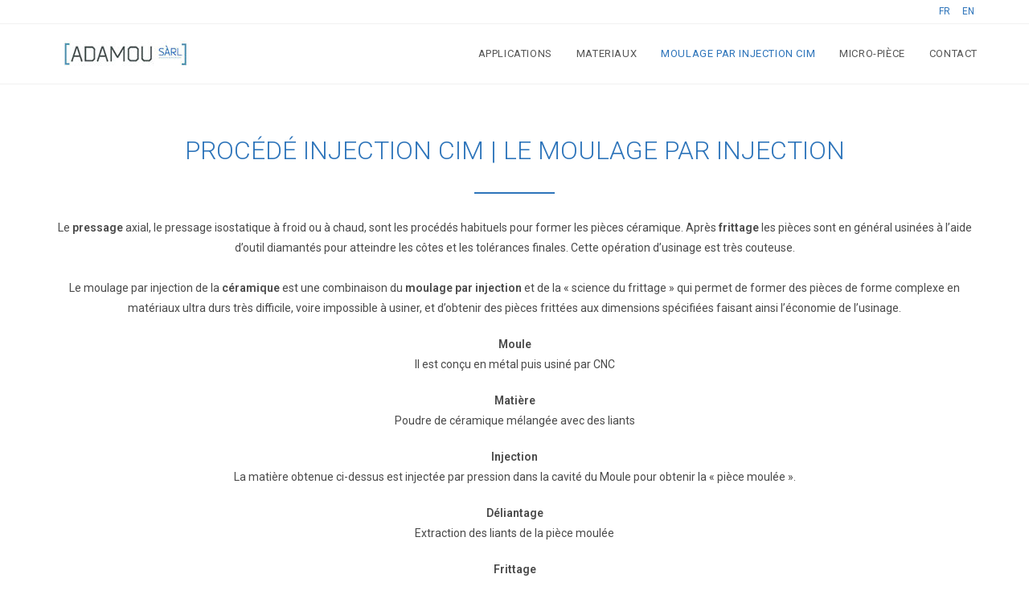

--- FILE ---
content_type: text/html; charset=utf-8
request_url: https://www.google.com/recaptcha/api2/anchor?ar=1&k=6LfjsOgjAAAAACSsM1gd1yQzjAs-940ASyDKDMKI&co=aHR0cHM6Ly9hZGFtb3UuY2g6NDQz&hl=fr&v=PoyoqOPhxBO7pBk68S4YbpHZ&theme=light&size=normal&anchor-ms=20000&execute-ms=30000&cb=u0aos3w4a3j8
body_size: 49577
content:
<!DOCTYPE HTML><html dir="ltr" lang="fr"><head><meta http-equiv="Content-Type" content="text/html; charset=UTF-8">
<meta http-equiv="X-UA-Compatible" content="IE=edge">
<title>reCAPTCHA</title>
<style type="text/css">
/* cyrillic-ext */
@font-face {
  font-family: 'Roboto';
  font-style: normal;
  font-weight: 400;
  font-stretch: 100%;
  src: url(//fonts.gstatic.com/s/roboto/v48/KFO7CnqEu92Fr1ME7kSn66aGLdTylUAMa3GUBHMdazTgWw.woff2) format('woff2');
  unicode-range: U+0460-052F, U+1C80-1C8A, U+20B4, U+2DE0-2DFF, U+A640-A69F, U+FE2E-FE2F;
}
/* cyrillic */
@font-face {
  font-family: 'Roboto';
  font-style: normal;
  font-weight: 400;
  font-stretch: 100%;
  src: url(//fonts.gstatic.com/s/roboto/v48/KFO7CnqEu92Fr1ME7kSn66aGLdTylUAMa3iUBHMdazTgWw.woff2) format('woff2');
  unicode-range: U+0301, U+0400-045F, U+0490-0491, U+04B0-04B1, U+2116;
}
/* greek-ext */
@font-face {
  font-family: 'Roboto';
  font-style: normal;
  font-weight: 400;
  font-stretch: 100%;
  src: url(//fonts.gstatic.com/s/roboto/v48/KFO7CnqEu92Fr1ME7kSn66aGLdTylUAMa3CUBHMdazTgWw.woff2) format('woff2');
  unicode-range: U+1F00-1FFF;
}
/* greek */
@font-face {
  font-family: 'Roboto';
  font-style: normal;
  font-weight: 400;
  font-stretch: 100%;
  src: url(//fonts.gstatic.com/s/roboto/v48/KFO7CnqEu92Fr1ME7kSn66aGLdTylUAMa3-UBHMdazTgWw.woff2) format('woff2');
  unicode-range: U+0370-0377, U+037A-037F, U+0384-038A, U+038C, U+038E-03A1, U+03A3-03FF;
}
/* math */
@font-face {
  font-family: 'Roboto';
  font-style: normal;
  font-weight: 400;
  font-stretch: 100%;
  src: url(//fonts.gstatic.com/s/roboto/v48/KFO7CnqEu92Fr1ME7kSn66aGLdTylUAMawCUBHMdazTgWw.woff2) format('woff2');
  unicode-range: U+0302-0303, U+0305, U+0307-0308, U+0310, U+0312, U+0315, U+031A, U+0326-0327, U+032C, U+032F-0330, U+0332-0333, U+0338, U+033A, U+0346, U+034D, U+0391-03A1, U+03A3-03A9, U+03B1-03C9, U+03D1, U+03D5-03D6, U+03F0-03F1, U+03F4-03F5, U+2016-2017, U+2034-2038, U+203C, U+2040, U+2043, U+2047, U+2050, U+2057, U+205F, U+2070-2071, U+2074-208E, U+2090-209C, U+20D0-20DC, U+20E1, U+20E5-20EF, U+2100-2112, U+2114-2115, U+2117-2121, U+2123-214F, U+2190, U+2192, U+2194-21AE, U+21B0-21E5, U+21F1-21F2, U+21F4-2211, U+2213-2214, U+2216-22FF, U+2308-230B, U+2310, U+2319, U+231C-2321, U+2336-237A, U+237C, U+2395, U+239B-23B7, U+23D0, U+23DC-23E1, U+2474-2475, U+25AF, U+25B3, U+25B7, U+25BD, U+25C1, U+25CA, U+25CC, U+25FB, U+266D-266F, U+27C0-27FF, U+2900-2AFF, U+2B0E-2B11, U+2B30-2B4C, U+2BFE, U+3030, U+FF5B, U+FF5D, U+1D400-1D7FF, U+1EE00-1EEFF;
}
/* symbols */
@font-face {
  font-family: 'Roboto';
  font-style: normal;
  font-weight: 400;
  font-stretch: 100%;
  src: url(//fonts.gstatic.com/s/roboto/v48/KFO7CnqEu92Fr1ME7kSn66aGLdTylUAMaxKUBHMdazTgWw.woff2) format('woff2');
  unicode-range: U+0001-000C, U+000E-001F, U+007F-009F, U+20DD-20E0, U+20E2-20E4, U+2150-218F, U+2190, U+2192, U+2194-2199, U+21AF, U+21E6-21F0, U+21F3, U+2218-2219, U+2299, U+22C4-22C6, U+2300-243F, U+2440-244A, U+2460-24FF, U+25A0-27BF, U+2800-28FF, U+2921-2922, U+2981, U+29BF, U+29EB, U+2B00-2BFF, U+4DC0-4DFF, U+FFF9-FFFB, U+10140-1018E, U+10190-1019C, U+101A0, U+101D0-101FD, U+102E0-102FB, U+10E60-10E7E, U+1D2C0-1D2D3, U+1D2E0-1D37F, U+1F000-1F0FF, U+1F100-1F1AD, U+1F1E6-1F1FF, U+1F30D-1F30F, U+1F315, U+1F31C, U+1F31E, U+1F320-1F32C, U+1F336, U+1F378, U+1F37D, U+1F382, U+1F393-1F39F, U+1F3A7-1F3A8, U+1F3AC-1F3AF, U+1F3C2, U+1F3C4-1F3C6, U+1F3CA-1F3CE, U+1F3D4-1F3E0, U+1F3ED, U+1F3F1-1F3F3, U+1F3F5-1F3F7, U+1F408, U+1F415, U+1F41F, U+1F426, U+1F43F, U+1F441-1F442, U+1F444, U+1F446-1F449, U+1F44C-1F44E, U+1F453, U+1F46A, U+1F47D, U+1F4A3, U+1F4B0, U+1F4B3, U+1F4B9, U+1F4BB, U+1F4BF, U+1F4C8-1F4CB, U+1F4D6, U+1F4DA, U+1F4DF, U+1F4E3-1F4E6, U+1F4EA-1F4ED, U+1F4F7, U+1F4F9-1F4FB, U+1F4FD-1F4FE, U+1F503, U+1F507-1F50B, U+1F50D, U+1F512-1F513, U+1F53E-1F54A, U+1F54F-1F5FA, U+1F610, U+1F650-1F67F, U+1F687, U+1F68D, U+1F691, U+1F694, U+1F698, U+1F6AD, U+1F6B2, U+1F6B9-1F6BA, U+1F6BC, U+1F6C6-1F6CF, U+1F6D3-1F6D7, U+1F6E0-1F6EA, U+1F6F0-1F6F3, U+1F6F7-1F6FC, U+1F700-1F7FF, U+1F800-1F80B, U+1F810-1F847, U+1F850-1F859, U+1F860-1F887, U+1F890-1F8AD, U+1F8B0-1F8BB, U+1F8C0-1F8C1, U+1F900-1F90B, U+1F93B, U+1F946, U+1F984, U+1F996, U+1F9E9, U+1FA00-1FA6F, U+1FA70-1FA7C, U+1FA80-1FA89, U+1FA8F-1FAC6, U+1FACE-1FADC, U+1FADF-1FAE9, U+1FAF0-1FAF8, U+1FB00-1FBFF;
}
/* vietnamese */
@font-face {
  font-family: 'Roboto';
  font-style: normal;
  font-weight: 400;
  font-stretch: 100%;
  src: url(//fonts.gstatic.com/s/roboto/v48/KFO7CnqEu92Fr1ME7kSn66aGLdTylUAMa3OUBHMdazTgWw.woff2) format('woff2');
  unicode-range: U+0102-0103, U+0110-0111, U+0128-0129, U+0168-0169, U+01A0-01A1, U+01AF-01B0, U+0300-0301, U+0303-0304, U+0308-0309, U+0323, U+0329, U+1EA0-1EF9, U+20AB;
}
/* latin-ext */
@font-face {
  font-family: 'Roboto';
  font-style: normal;
  font-weight: 400;
  font-stretch: 100%;
  src: url(//fonts.gstatic.com/s/roboto/v48/KFO7CnqEu92Fr1ME7kSn66aGLdTylUAMa3KUBHMdazTgWw.woff2) format('woff2');
  unicode-range: U+0100-02BA, U+02BD-02C5, U+02C7-02CC, U+02CE-02D7, U+02DD-02FF, U+0304, U+0308, U+0329, U+1D00-1DBF, U+1E00-1E9F, U+1EF2-1EFF, U+2020, U+20A0-20AB, U+20AD-20C0, U+2113, U+2C60-2C7F, U+A720-A7FF;
}
/* latin */
@font-face {
  font-family: 'Roboto';
  font-style: normal;
  font-weight: 400;
  font-stretch: 100%;
  src: url(//fonts.gstatic.com/s/roboto/v48/KFO7CnqEu92Fr1ME7kSn66aGLdTylUAMa3yUBHMdazQ.woff2) format('woff2');
  unicode-range: U+0000-00FF, U+0131, U+0152-0153, U+02BB-02BC, U+02C6, U+02DA, U+02DC, U+0304, U+0308, U+0329, U+2000-206F, U+20AC, U+2122, U+2191, U+2193, U+2212, U+2215, U+FEFF, U+FFFD;
}
/* cyrillic-ext */
@font-face {
  font-family: 'Roboto';
  font-style: normal;
  font-weight: 500;
  font-stretch: 100%;
  src: url(//fonts.gstatic.com/s/roboto/v48/KFO7CnqEu92Fr1ME7kSn66aGLdTylUAMa3GUBHMdazTgWw.woff2) format('woff2');
  unicode-range: U+0460-052F, U+1C80-1C8A, U+20B4, U+2DE0-2DFF, U+A640-A69F, U+FE2E-FE2F;
}
/* cyrillic */
@font-face {
  font-family: 'Roboto';
  font-style: normal;
  font-weight: 500;
  font-stretch: 100%;
  src: url(//fonts.gstatic.com/s/roboto/v48/KFO7CnqEu92Fr1ME7kSn66aGLdTylUAMa3iUBHMdazTgWw.woff2) format('woff2');
  unicode-range: U+0301, U+0400-045F, U+0490-0491, U+04B0-04B1, U+2116;
}
/* greek-ext */
@font-face {
  font-family: 'Roboto';
  font-style: normal;
  font-weight: 500;
  font-stretch: 100%;
  src: url(//fonts.gstatic.com/s/roboto/v48/KFO7CnqEu92Fr1ME7kSn66aGLdTylUAMa3CUBHMdazTgWw.woff2) format('woff2');
  unicode-range: U+1F00-1FFF;
}
/* greek */
@font-face {
  font-family: 'Roboto';
  font-style: normal;
  font-weight: 500;
  font-stretch: 100%;
  src: url(//fonts.gstatic.com/s/roboto/v48/KFO7CnqEu92Fr1ME7kSn66aGLdTylUAMa3-UBHMdazTgWw.woff2) format('woff2');
  unicode-range: U+0370-0377, U+037A-037F, U+0384-038A, U+038C, U+038E-03A1, U+03A3-03FF;
}
/* math */
@font-face {
  font-family: 'Roboto';
  font-style: normal;
  font-weight: 500;
  font-stretch: 100%;
  src: url(//fonts.gstatic.com/s/roboto/v48/KFO7CnqEu92Fr1ME7kSn66aGLdTylUAMawCUBHMdazTgWw.woff2) format('woff2');
  unicode-range: U+0302-0303, U+0305, U+0307-0308, U+0310, U+0312, U+0315, U+031A, U+0326-0327, U+032C, U+032F-0330, U+0332-0333, U+0338, U+033A, U+0346, U+034D, U+0391-03A1, U+03A3-03A9, U+03B1-03C9, U+03D1, U+03D5-03D6, U+03F0-03F1, U+03F4-03F5, U+2016-2017, U+2034-2038, U+203C, U+2040, U+2043, U+2047, U+2050, U+2057, U+205F, U+2070-2071, U+2074-208E, U+2090-209C, U+20D0-20DC, U+20E1, U+20E5-20EF, U+2100-2112, U+2114-2115, U+2117-2121, U+2123-214F, U+2190, U+2192, U+2194-21AE, U+21B0-21E5, U+21F1-21F2, U+21F4-2211, U+2213-2214, U+2216-22FF, U+2308-230B, U+2310, U+2319, U+231C-2321, U+2336-237A, U+237C, U+2395, U+239B-23B7, U+23D0, U+23DC-23E1, U+2474-2475, U+25AF, U+25B3, U+25B7, U+25BD, U+25C1, U+25CA, U+25CC, U+25FB, U+266D-266F, U+27C0-27FF, U+2900-2AFF, U+2B0E-2B11, U+2B30-2B4C, U+2BFE, U+3030, U+FF5B, U+FF5D, U+1D400-1D7FF, U+1EE00-1EEFF;
}
/* symbols */
@font-face {
  font-family: 'Roboto';
  font-style: normal;
  font-weight: 500;
  font-stretch: 100%;
  src: url(//fonts.gstatic.com/s/roboto/v48/KFO7CnqEu92Fr1ME7kSn66aGLdTylUAMaxKUBHMdazTgWw.woff2) format('woff2');
  unicode-range: U+0001-000C, U+000E-001F, U+007F-009F, U+20DD-20E0, U+20E2-20E4, U+2150-218F, U+2190, U+2192, U+2194-2199, U+21AF, U+21E6-21F0, U+21F3, U+2218-2219, U+2299, U+22C4-22C6, U+2300-243F, U+2440-244A, U+2460-24FF, U+25A0-27BF, U+2800-28FF, U+2921-2922, U+2981, U+29BF, U+29EB, U+2B00-2BFF, U+4DC0-4DFF, U+FFF9-FFFB, U+10140-1018E, U+10190-1019C, U+101A0, U+101D0-101FD, U+102E0-102FB, U+10E60-10E7E, U+1D2C0-1D2D3, U+1D2E0-1D37F, U+1F000-1F0FF, U+1F100-1F1AD, U+1F1E6-1F1FF, U+1F30D-1F30F, U+1F315, U+1F31C, U+1F31E, U+1F320-1F32C, U+1F336, U+1F378, U+1F37D, U+1F382, U+1F393-1F39F, U+1F3A7-1F3A8, U+1F3AC-1F3AF, U+1F3C2, U+1F3C4-1F3C6, U+1F3CA-1F3CE, U+1F3D4-1F3E0, U+1F3ED, U+1F3F1-1F3F3, U+1F3F5-1F3F7, U+1F408, U+1F415, U+1F41F, U+1F426, U+1F43F, U+1F441-1F442, U+1F444, U+1F446-1F449, U+1F44C-1F44E, U+1F453, U+1F46A, U+1F47D, U+1F4A3, U+1F4B0, U+1F4B3, U+1F4B9, U+1F4BB, U+1F4BF, U+1F4C8-1F4CB, U+1F4D6, U+1F4DA, U+1F4DF, U+1F4E3-1F4E6, U+1F4EA-1F4ED, U+1F4F7, U+1F4F9-1F4FB, U+1F4FD-1F4FE, U+1F503, U+1F507-1F50B, U+1F50D, U+1F512-1F513, U+1F53E-1F54A, U+1F54F-1F5FA, U+1F610, U+1F650-1F67F, U+1F687, U+1F68D, U+1F691, U+1F694, U+1F698, U+1F6AD, U+1F6B2, U+1F6B9-1F6BA, U+1F6BC, U+1F6C6-1F6CF, U+1F6D3-1F6D7, U+1F6E0-1F6EA, U+1F6F0-1F6F3, U+1F6F7-1F6FC, U+1F700-1F7FF, U+1F800-1F80B, U+1F810-1F847, U+1F850-1F859, U+1F860-1F887, U+1F890-1F8AD, U+1F8B0-1F8BB, U+1F8C0-1F8C1, U+1F900-1F90B, U+1F93B, U+1F946, U+1F984, U+1F996, U+1F9E9, U+1FA00-1FA6F, U+1FA70-1FA7C, U+1FA80-1FA89, U+1FA8F-1FAC6, U+1FACE-1FADC, U+1FADF-1FAE9, U+1FAF0-1FAF8, U+1FB00-1FBFF;
}
/* vietnamese */
@font-face {
  font-family: 'Roboto';
  font-style: normal;
  font-weight: 500;
  font-stretch: 100%;
  src: url(//fonts.gstatic.com/s/roboto/v48/KFO7CnqEu92Fr1ME7kSn66aGLdTylUAMa3OUBHMdazTgWw.woff2) format('woff2');
  unicode-range: U+0102-0103, U+0110-0111, U+0128-0129, U+0168-0169, U+01A0-01A1, U+01AF-01B0, U+0300-0301, U+0303-0304, U+0308-0309, U+0323, U+0329, U+1EA0-1EF9, U+20AB;
}
/* latin-ext */
@font-face {
  font-family: 'Roboto';
  font-style: normal;
  font-weight: 500;
  font-stretch: 100%;
  src: url(//fonts.gstatic.com/s/roboto/v48/KFO7CnqEu92Fr1ME7kSn66aGLdTylUAMa3KUBHMdazTgWw.woff2) format('woff2');
  unicode-range: U+0100-02BA, U+02BD-02C5, U+02C7-02CC, U+02CE-02D7, U+02DD-02FF, U+0304, U+0308, U+0329, U+1D00-1DBF, U+1E00-1E9F, U+1EF2-1EFF, U+2020, U+20A0-20AB, U+20AD-20C0, U+2113, U+2C60-2C7F, U+A720-A7FF;
}
/* latin */
@font-face {
  font-family: 'Roboto';
  font-style: normal;
  font-weight: 500;
  font-stretch: 100%;
  src: url(//fonts.gstatic.com/s/roboto/v48/KFO7CnqEu92Fr1ME7kSn66aGLdTylUAMa3yUBHMdazQ.woff2) format('woff2');
  unicode-range: U+0000-00FF, U+0131, U+0152-0153, U+02BB-02BC, U+02C6, U+02DA, U+02DC, U+0304, U+0308, U+0329, U+2000-206F, U+20AC, U+2122, U+2191, U+2193, U+2212, U+2215, U+FEFF, U+FFFD;
}
/* cyrillic-ext */
@font-face {
  font-family: 'Roboto';
  font-style: normal;
  font-weight: 900;
  font-stretch: 100%;
  src: url(//fonts.gstatic.com/s/roboto/v48/KFO7CnqEu92Fr1ME7kSn66aGLdTylUAMa3GUBHMdazTgWw.woff2) format('woff2');
  unicode-range: U+0460-052F, U+1C80-1C8A, U+20B4, U+2DE0-2DFF, U+A640-A69F, U+FE2E-FE2F;
}
/* cyrillic */
@font-face {
  font-family: 'Roboto';
  font-style: normal;
  font-weight: 900;
  font-stretch: 100%;
  src: url(//fonts.gstatic.com/s/roboto/v48/KFO7CnqEu92Fr1ME7kSn66aGLdTylUAMa3iUBHMdazTgWw.woff2) format('woff2');
  unicode-range: U+0301, U+0400-045F, U+0490-0491, U+04B0-04B1, U+2116;
}
/* greek-ext */
@font-face {
  font-family: 'Roboto';
  font-style: normal;
  font-weight: 900;
  font-stretch: 100%;
  src: url(//fonts.gstatic.com/s/roboto/v48/KFO7CnqEu92Fr1ME7kSn66aGLdTylUAMa3CUBHMdazTgWw.woff2) format('woff2');
  unicode-range: U+1F00-1FFF;
}
/* greek */
@font-face {
  font-family: 'Roboto';
  font-style: normal;
  font-weight: 900;
  font-stretch: 100%;
  src: url(//fonts.gstatic.com/s/roboto/v48/KFO7CnqEu92Fr1ME7kSn66aGLdTylUAMa3-UBHMdazTgWw.woff2) format('woff2');
  unicode-range: U+0370-0377, U+037A-037F, U+0384-038A, U+038C, U+038E-03A1, U+03A3-03FF;
}
/* math */
@font-face {
  font-family: 'Roboto';
  font-style: normal;
  font-weight: 900;
  font-stretch: 100%;
  src: url(//fonts.gstatic.com/s/roboto/v48/KFO7CnqEu92Fr1ME7kSn66aGLdTylUAMawCUBHMdazTgWw.woff2) format('woff2');
  unicode-range: U+0302-0303, U+0305, U+0307-0308, U+0310, U+0312, U+0315, U+031A, U+0326-0327, U+032C, U+032F-0330, U+0332-0333, U+0338, U+033A, U+0346, U+034D, U+0391-03A1, U+03A3-03A9, U+03B1-03C9, U+03D1, U+03D5-03D6, U+03F0-03F1, U+03F4-03F5, U+2016-2017, U+2034-2038, U+203C, U+2040, U+2043, U+2047, U+2050, U+2057, U+205F, U+2070-2071, U+2074-208E, U+2090-209C, U+20D0-20DC, U+20E1, U+20E5-20EF, U+2100-2112, U+2114-2115, U+2117-2121, U+2123-214F, U+2190, U+2192, U+2194-21AE, U+21B0-21E5, U+21F1-21F2, U+21F4-2211, U+2213-2214, U+2216-22FF, U+2308-230B, U+2310, U+2319, U+231C-2321, U+2336-237A, U+237C, U+2395, U+239B-23B7, U+23D0, U+23DC-23E1, U+2474-2475, U+25AF, U+25B3, U+25B7, U+25BD, U+25C1, U+25CA, U+25CC, U+25FB, U+266D-266F, U+27C0-27FF, U+2900-2AFF, U+2B0E-2B11, U+2B30-2B4C, U+2BFE, U+3030, U+FF5B, U+FF5D, U+1D400-1D7FF, U+1EE00-1EEFF;
}
/* symbols */
@font-face {
  font-family: 'Roboto';
  font-style: normal;
  font-weight: 900;
  font-stretch: 100%;
  src: url(//fonts.gstatic.com/s/roboto/v48/KFO7CnqEu92Fr1ME7kSn66aGLdTylUAMaxKUBHMdazTgWw.woff2) format('woff2');
  unicode-range: U+0001-000C, U+000E-001F, U+007F-009F, U+20DD-20E0, U+20E2-20E4, U+2150-218F, U+2190, U+2192, U+2194-2199, U+21AF, U+21E6-21F0, U+21F3, U+2218-2219, U+2299, U+22C4-22C6, U+2300-243F, U+2440-244A, U+2460-24FF, U+25A0-27BF, U+2800-28FF, U+2921-2922, U+2981, U+29BF, U+29EB, U+2B00-2BFF, U+4DC0-4DFF, U+FFF9-FFFB, U+10140-1018E, U+10190-1019C, U+101A0, U+101D0-101FD, U+102E0-102FB, U+10E60-10E7E, U+1D2C0-1D2D3, U+1D2E0-1D37F, U+1F000-1F0FF, U+1F100-1F1AD, U+1F1E6-1F1FF, U+1F30D-1F30F, U+1F315, U+1F31C, U+1F31E, U+1F320-1F32C, U+1F336, U+1F378, U+1F37D, U+1F382, U+1F393-1F39F, U+1F3A7-1F3A8, U+1F3AC-1F3AF, U+1F3C2, U+1F3C4-1F3C6, U+1F3CA-1F3CE, U+1F3D4-1F3E0, U+1F3ED, U+1F3F1-1F3F3, U+1F3F5-1F3F7, U+1F408, U+1F415, U+1F41F, U+1F426, U+1F43F, U+1F441-1F442, U+1F444, U+1F446-1F449, U+1F44C-1F44E, U+1F453, U+1F46A, U+1F47D, U+1F4A3, U+1F4B0, U+1F4B3, U+1F4B9, U+1F4BB, U+1F4BF, U+1F4C8-1F4CB, U+1F4D6, U+1F4DA, U+1F4DF, U+1F4E3-1F4E6, U+1F4EA-1F4ED, U+1F4F7, U+1F4F9-1F4FB, U+1F4FD-1F4FE, U+1F503, U+1F507-1F50B, U+1F50D, U+1F512-1F513, U+1F53E-1F54A, U+1F54F-1F5FA, U+1F610, U+1F650-1F67F, U+1F687, U+1F68D, U+1F691, U+1F694, U+1F698, U+1F6AD, U+1F6B2, U+1F6B9-1F6BA, U+1F6BC, U+1F6C6-1F6CF, U+1F6D3-1F6D7, U+1F6E0-1F6EA, U+1F6F0-1F6F3, U+1F6F7-1F6FC, U+1F700-1F7FF, U+1F800-1F80B, U+1F810-1F847, U+1F850-1F859, U+1F860-1F887, U+1F890-1F8AD, U+1F8B0-1F8BB, U+1F8C0-1F8C1, U+1F900-1F90B, U+1F93B, U+1F946, U+1F984, U+1F996, U+1F9E9, U+1FA00-1FA6F, U+1FA70-1FA7C, U+1FA80-1FA89, U+1FA8F-1FAC6, U+1FACE-1FADC, U+1FADF-1FAE9, U+1FAF0-1FAF8, U+1FB00-1FBFF;
}
/* vietnamese */
@font-face {
  font-family: 'Roboto';
  font-style: normal;
  font-weight: 900;
  font-stretch: 100%;
  src: url(//fonts.gstatic.com/s/roboto/v48/KFO7CnqEu92Fr1ME7kSn66aGLdTylUAMa3OUBHMdazTgWw.woff2) format('woff2');
  unicode-range: U+0102-0103, U+0110-0111, U+0128-0129, U+0168-0169, U+01A0-01A1, U+01AF-01B0, U+0300-0301, U+0303-0304, U+0308-0309, U+0323, U+0329, U+1EA0-1EF9, U+20AB;
}
/* latin-ext */
@font-face {
  font-family: 'Roboto';
  font-style: normal;
  font-weight: 900;
  font-stretch: 100%;
  src: url(//fonts.gstatic.com/s/roboto/v48/KFO7CnqEu92Fr1ME7kSn66aGLdTylUAMa3KUBHMdazTgWw.woff2) format('woff2');
  unicode-range: U+0100-02BA, U+02BD-02C5, U+02C7-02CC, U+02CE-02D7, U+02DD-02FF, U+0304, U+0308, U+0329, U+1D00-1DBF, U+1E00-1E9F, U+1EF2-1EFF, U+2020, U+20A0-20AB, U+20AD-20C0, U+2113, U+2C60-2C7F, U+A720-A7FF;
}
/* latin */
@font-face {
  font-family: 'Roboto';
  font-style: normal;
  font-weight: 900;
  font-stretch: 100%;
  src: url(//fonts.gstatic.com/s/roboto/v48/KFO7CnqEu92Fr1ME7kSn66aGLdTylUAMa3yUBHMdazQ.woff2) format('woff2');
  unicode-range: U+0000-00FF, U+0131, U+0152-0153, U+02BB-02BC, U+02C6, U+02DA, U+02DC, U+0304, U+0308, U+0329, U+2000-206F, U+20AC, U+2122, U+2191, U+2193, U+2212, U+2215, U+FEFF, U+FFFD;
}

</style>
<link rel="stylesheet" type="text/css" href="https://www.gstatic.com/recaptcha/releases/PoyoqOPhxBO7pBk68S4YbpHZ/styles__ltr.css">
<script nonce="JiTF5sU6GtSWV3HCm8UvPA" type="text/javascript">window['__recaptcha_api'] = 'https://www.google.com/recaptcha/api2/';</script>
<script type="text/javascript" src="https://www.gstatic.com/recaptcha/releases/PoyoqOPhxBO7pBk68S4YbpHZ/recaptcha__fr.js" nonce="JiTF5sU6GtSWV3HCm8UvPA">
      
    </script></head>
<body><div id="rc-anchor-alert" class="rc-anchor-alert"></div>
<input type="hidden" id="recaptcha-token" value="[base64]">
<script type="text/javascript" nonce="JiTF5sU6GtSWV3HCm8UvPA">
      recaptcha.anchor.Main.init("[\x22ainput\x22,[\x22bgdata\x22,\x22\x22,\[base64]/[base64]/bmV3IFpbdF0obVswXSk6Sz09Mj9uZXcgWlt0XShtWzBdLG1bMV0pOks9PTM/bmV3IFpbdF0obVswXSxtWzFdLG1bMl0pOks9PTQ/[base64]/[base64]/[base64]/[base64]/[base64]/[base64]/[base64]/[base64]/[base64]/[base64]/[base64]/[base64]/[base64]/[base64]\\u003d\\u003d\x22,\[base64]\\u003d\\u003d\x22,\x22NcKUUcK4JcKfwopJw5fCpDgFw7xpw47DlDJEwrzCvmwnwrrDoklAFsOfwolqw6HDnm/CnF8fwpzCicO/w77CkMKCw6RUJnNmUnPClghZd8KRfXLDicK3fydNT8Obwqk7JTkwU8OIw57DvxTDvMO1RsO/[base64]/wr/CqXZ9DMOaN8KdfEPCuEwcHF3DpE3Dr8OBwpsDZMKCWsK9w49sM8KcL8OAw7HCrXfCvsOJw7Qlb8O7VTk/[base64]/[base64]/[base64]/wqYvThbDg1Qhw5fCg8KfXBRKw6xww7tzw5bCscKAw6rDs8KvbR9hwoodwp1ZaRbCr8KKw5Mow6J1wqlLdjTDlsKYFjQoVTnCncKiEsObwrDDlcOBXsKQw7QLAMK/[base64]/CmcKsMMOFwrFZXy8TwoXCpMORBWjCsHBgwowEwrVXCMK9IWQia8KzNyXDogZ1wpYnw5XDo8ORVcKgJMOewr1/wqjCnsO/e8O1WsKMfsO6aR94wozCucK/[base64]/Dtn9PwoZ2QsKPwqnCimvDvMKjwrfDq8O/w7kXLMOiwqViDsKrXMO0U8OVwqLDphw+w6xTbmwoBzsybTTDkcKRAxnCqMOadMOzw5rCpyzDjcKTXiI7Q8OEGD8LY8KbKTnDtj8Yd8KZw4/CrsKpEFjDtnnDnMOXwpzCn8KPc8Kow6zCuB/DocKtw4kiw4J3NQPCnQJEwpNTwq1sGB1YwprCmcKDB8Okf3DDomMGwqnDj8Otw7HDjE1iw6nDv8K+cMK7Wi93azLDin8hQ8Kgwo/DrmYKGn54YwXCnWLDpj4kwo4kHXDCkBzDnUx1NMOGw7/Ct1LDtsOraU9qw6BMVmdpw4bDm8OMw7ELwqUrw4Udwq7Dix07ZnDCp28ZQ8K4NcKXwr3DqBXCjRTCjgAZfMKDwo9TDgTCusOUwrjChwDCqsO8w6LDv3xZJQ3DmRrDscKJwrNYw57Ch0lDworDhlohw6vDpUQcIsKyfcKJGMOJwqoEw7/DlsOBElPDrS/DvxvCvWHDl23DtGjCnwnCmsKWMsKnEMKhM8KxcWPCk1Jnwr7CsHsAAG8nahzDh2vCgA/Cj8K6bnhAwpFewpcAw7vDjMOVXkE+w4/CicKTwpTDscK/woXDuMOoeXPCvTE8GcK/wq3DgH89wq5vY0PCuAdAw5zCqcKkTjvChcKPS8Oww5vCrhc4d8Oow6DCvTZmMcOTw4Ymwo5Tw6PDvxPDqjELQ8Oew6kKwrY2wqwQO8O2FxTDt8Ktw7w3ccKuXMKgAmnDlcKmAzEkw5g/w7XCosK2e3HCo8OVQcK2Q8K3PsOnCcOlNcOEwrbCnAtEwpNNeMO3BcK4w6BCw7FjfcOhGMO6e8OoKMKTw684fzHCuEbCr8ObwozDgsOQScKAw5DDgMKLw5FZJ8KCLcO+w7YIwpFZw7dywo5TwqbDqsO0w7/Dk2R9RcKCIsKgw4Zuwq3CpsK+w4oYWjhXw63Dp19rMgTCn2M1EcKZw6MewpHCgQ9MwqLDrBjDssOSwovDkcO4w5LCusKzwrJhasKeCRzChsONQsK3VcOGwpJdw5TDuFJ/wq/Dk1Nxw4LDll13ZUrDuE/CssKlwp/[base64]/CmsKAw78Aw67DrRPDtFB6QVPDhArCokALaB7DiSLCi8OAwrfCgsKSw5ANSMOiUcOXw43DjD3CvFTCmE/CmTLDjELCncO5w5Ntw51tw4d8Tn/CjMKTw5nDg8K6wrnCg33DnMKbw6JNPwhtwrMPw743RCjCp8OewqgKw6p7Mg/DssKqYMK/cAYkwrdTNEzCnMKhwqDDoMObGHbCngXCvsKoe8KYOMOxw4zCjsKgEENTwp3CocKVDMOADzXDoXHCjsOSw6YqOmPDnwHCs8Oyw4TDh3wibcOowp0Cw6V1wqI2eF5nehAUw6fDkAIyIcKgwoJow5xuwpbCksKkw5vDt0Abw4lWwoM5NhFtwolbw4c9wrLDkUoXwr/CjcO0w5tDdcOLRsOdwrAWwoHCnAHCtcO0wqfDq8O+wq0hYMOMw54vSMOdwqbDkMKCwqFpT8KXw7Bowr/ClHDCvMKPw6EUA8Khe2V8wpLCg8KgIcOnYUJgRcOAw49ZWcKwYsOPw4snMXg4esOnBsKLwrFsD8OGVsOswqxNw5XDgUnDgMOLw5TCv0/Dt8OrU3rCo8K6IsKPGsO+w4zDrAdyLMKwwrjDmMOFN8OIwqERw5XCl0s6wp0eMsKkw5XCjMOaesOxfGPCgVkaTgZIEXrCnQLCg8Ooa2Ucwr3CiV9xwr3DpMK+w7vCosOrM0/[base64]/ZMOKw7PDncORUcOHV0LChMOuwol+w6I4ZMO7w4HDhDvCucKrRA1OwoREwqDCgUHCqibCvwItwpZiAjnCpsONwrnDisKQa8OUwprChz3DsBJveQjCjh4kd2Z+woTCg8O0D8K6w7osw6nCm2XCiMOZG0jCk8OAwpPDmGRww5RPwo/[base64]/DvsOpw5/Dv2h3wprDjcOeBjtFwoTCuMK0ccKawop0c2VRw6QGwqPDvl4Cwq7CpCNAejjDli7ChiLCnsOVPMO8wpUYLCTCszHDmS3CozPDg3U2w7NLwooPw7nCjyDCkBfDrMO9bGjCjSjDhMK6McKqAClsMXHDg3IQwovCh8K0w7jDjsOrwrvDrhvCjW/DjXvDqjnDjcKVAMKdwpYYwoFneXorwq/CjkFGw4MwCH5Mw4tzK8KMEwbCi01Rwq8IWcKiEcKAwpEzw4zDq8O+WcOeD8OWXlwKw4DClcOfGHAbf8OFwoBrwqPDnwnCtnfDncK6w5MjJSJQfy9qw5Vrw5x/w7lBw5B5G1omZUHCrAMBwqRiwqxsw6XCjMOvw4jDpCbCg8KeESbDmi3DhcOOwoNnwpMhfDzChMKLNilTdGo8Ij/DtUBFw4/DocOFI8OQS8KFHHpww654wpfDicOpw6oEOsOvw4kAVcKbwoxHw6sUCAkVw6jCt8O9wrXCv8KAfsOIw60Mwq/DjsO2wrl9wqAXwrTDt3oTbRTDrMKlRsKDw6NCTsKXesKaexXDpsOML2kCwq/[base64]/Crjhowo/CmMOMwrbDnMOzwq/CkizCqVzDrsOkwqV0wrnChMOsD38RMMOdw4vDmkrDmzTCtgPCtcKqGR5cFxxcH1VUw6NSw55/[base64]/[base64]/[base64]/bAgXw73DocK4wonCiyVFw4TCpMKRw4A2F8KrNcO9OMO5fxJpDcOnw4vCiBEIYcOBc1cVXQLCr1DDsMKPNHlqwqfDgGB7wrBIFjTCuQBlwpnCshjDrwsmRnYRw4LChxsnZcKwwoVXwpzDhQZYw6vChQgtbMKSecOMO8OSO8KAYUDDqnJYw7XChmfDiW80GMKKwpESw4/Dk8OZXsKPA2TDscOCVsOSaMO/w7XDtsKnGzpdScKqw6/[base64]/[base64]/CoMKDw5/[base64]/[base64]/DncKtw7PDq8OSYsOaO1vDtsKpaGZWA8Khw7pcNCLCplZsCcKiw7nCtsO+T8KMwpjCoSPDocK3w4Qwwo7DuTLDoMO3w5cewq4PwobCm8KsHcKOw6h6wqrDlXDDnxJ8w6/DuAPCu3TDjcOeFcKpZ8OzAjxVwqBRw5srwprDqQQbaxc8wodqLcOofmAew7/CqGAeQAHCs8OzMsOqwptcwqjDncOqcsKDw4nDssKIPRTDpsKORsOIwqLDqW5uwrAzw5zDhMOiYFgnwr/[base64]/[base64]/DqSUweMKuw5DCrx7CrUXCpcO6wrfDtRPDjUTCkMOwwqjCosK/EMOBw7hGcEddbWfCjwfCimNww47CoMOmRQF8MMOlwpfCnmnCqysowpjDpGxwTsOCXkzCjyrDjcKUEcKFfCzDhMOhd8KGBsKdw5vDpg42H1LDnVofwphTwr/DqcKybMK1PcK5EcO+wq/DjMOTwpMlw6sXw7/DjFbCvyATdnVtw6ERw7nCj05KD0ZtUDliw7Y+M3UOFcO/wrzDnhDCiCJWD8K5wpknw6kGw7zCucOyw5U6d3DDiMK1UmbCskEWw5thwq/[base64]/Dk3l+FMOgLHNvd8KTPcK7wofCmsOaw7XDgksHS8OKwpfDgsOuaVfCuDkMw5/DmMOXAsOVF005w4XDmS86Bywsw54UwrEGHcOjFsK5MDrDt8K6VmLDocOVBmrDg8OXSXt/M2o/eMOIwoRTMHd+wqhTCh3CrgguM3lJUH8ZfDvDqcOQwqDChMOqacKlB2/DpxbDl8K+f8Olw4XDuTs0LhQhw4zDp8OMEEXDgsKowopiVsOdw58xwojCqhTCocK5fR1RG3N6WMKWWyc9w5PCjSHCsnXCg1vCscKxw4XDtX1YT0hBwqDDk1dMwod9w6EJGMOlQzfDkMKVB8OHwrRTMsOew6bCmcKxWTzClcKew4Nyw7/[base64]/[base64]/CpsKew7vDtcK3wqt3wrcmwoxgXlnDi3jDrMKAUyFqw55QUcOdLsK4wrA1QMKewooww71XLWIew4QNw5AAeMO0MlnCuG7CvyNUwr/[base64]/DsHQ5w6drd2/CvMOWJEzDhcK7WXTCqsK2wqtpC0B/MQMpJTjCmMOgw7DCgxvCqcOHZMKcwpIcwrl1WMOZwoEnw4zCnMK5QMKNw7IRw6tpJcKKY8Oiw6IRBcKiCcOFwottwo8heRVAYRQgc8KDw5fDpSnChno0NTXCpMOdwrLDkcKwwoDDmcKgBxsLw7cgP8KHAGnDkcK/[base64]/DmcKVw5EuVcKLZi5Ww7cxwpgRwo13w7zCilbCtcKFDygTUMO0QcOwYMK6ZUdUwrvDmXEPw5INTQnCkcOhwrw5QlNQw5g5woXCrcKrIMOWBS8veyfCnsKcTcOab8ODLXgFGUXDncK7SMO3w7fDnjPCinZfYyrDrhc7WF8Ow6fDqD/Dtz/DrH7ChcOiw4jDhcOkBcO4LMO/wohiRn9ZZcKfw5HCo8OpUcO8KlkjA8O5w45qw4PDhFlGwoDDlcOuwpcuwrMhw6/CsSrCnV3DuELCncKeSsKUdilAwpLDrlnDjgw2dlrChGbCicK4wqDDocOzYWFEwqTDrcK2Y2/DiMOgw495w7pgXMKhBMO8K8Oxwot6EMOmw40rw4bDqGYOCmlMUsK8w51nGMOsaQB4DWItcMKvT8O7w7IUw4Mfw5ZdSMO8M8KrIsOvVmLDvC5Aw45nw5TCr8KbExVVcMO/wq8wd0DDqXLChxfDuydbES3CswUcW8KnCcK2cE3CvsKTwrnCnUnDk8OHw5ZDKR9/wpxew77ChHBpw5PDgnw1UmfCsMKJAGd1w5hBw6QawpLCvB1NwpfDkcK7AFIaGSxLw7sAwrXDng89FcOlUz93w57CvcOXA8OsNGLCp8OSBsKLwpHDo8OEF2wEeUonwoHCijsowqfCo8Odwp/Cn8OrPSzDoHJ3RWMbw4zDtcKycjQgw6DCsMKQRksdesKZAD9sw4IiwqpiJMOCw59Nwr/[base64]/DjMKbRsOSw5XCk2bCiifDoycHwoE3AcKzwqzDucOTw7zDtR3DknwgAsKyVTBsw7LDgMOrSsO5w4BJw5xowrLDl33DhsOEPMOPEnZqwq1dw6sqUm0ywoF/w7TCuhcswpd2TMOKwrXDocORwrxSfcOHYQ9nwoEGRcO6w4rDjg7DmEA4LjlNw6cVwqnDpsO4w6rDl8OXw5LDqcKhQsOdwpTCp1QzBsKyasOiwopcw5fCv8OtI1/CtsOpCFrCpcO+ZsOFIxtywrPCoTvDs3bDvcK7w4TDlMKnVUF/JMOMwrplX0dhwoXDtGRLb8KOw5jCg8KiBmvDtDNtdxbCnRvDpMKRwo3CtV3CjcKPw7bCkE7Cjj7DnGAtR8OZNWI4GR3DryN+dWESw6jDo8O6CW55dDrCjMKYwoE2Gh0dWifCt8OewoPCt8Ozw5nCrgDDu8OBw4HDi1F2wp/CgsK1wrDCgMK1fTnDrcKhwoZnw4E8wpnDocO4w7lbw5VxdiF3F8OlBjTCsS/DncOLQ8K6KsK2w4vDg8OHLMOyw5kYBcOuN1jChQkOw6Fgd8OdWsKWVUg8w6cIHcKYEmDDl8KmBg3DvcKmAcOmTk3CgVt7LCfCnwHCglFuFcODSU9Aw5vDkivCscOEwq8Cw6Rkwo/DhsOkwpxdbjfCvMONwrfDi1zDicKpZcKSw7fDjhjCv0XDlcOnw57DsiFsAMKlJHjCvBrDvsOUw53CvRRnX2HColTDn8ORI8KPw7vDlwTCoULCmwA2w63CtsK2Z13ChTsiRhLDgMOvZ8KrC3/DlT7DjcOYfMKgAcKGwojDvkR0wpbDqMKzMzY5w5jDjwfDu2tXwq5JwqzCpkJwPDLCvTXCmCI/JX3DmS3CnVHDsgvDhQkuPzdECWrDugEiFU5lw5gXZcKcUXMsaXjDmW9JwrxTe8Oee8OpX2orUMOBwoPCi01gbMOLb8OUaMOHwr4Sw4tuw5zCrFMFwp9Uwq3DvRDCo8OOOE/Cqhsbw5HCnsORw4cbw7Rjw5p7E8Kmw4pCw6jDkDzDmlImZy9cwpzCtsKOSMOeY8OXR8Oyw7nDs3LCti7Ch8KoeFABX1bDmH5zLMKNNDNVC8KhG8K0LmkPEE8iUsK6w54Mwp51wqHDpcKYIcO/wrU1w6jDg0VRw5VBS8K8wo43R1cyw6EqasK7w6MCeMOUwqDCtcOXwqAkwo8Ew55ZfmcdMMOcwqs8QsOewp/DvsKnw6x0CMKaLTYjwow7SsKZw7bDry8qwpnDn2ELwqJGwrHDuMOjwojCrcKow7nDo1Vuwo7CqTI0LD/[base64]/Dn07DmlVkwrQgw7QBw40PExlpASEmI8OwWcOSwocRw6DCrlNodwYvw4bCrMO5NMOfa1QqwrvDvcKxw7bDtMOQwo8Mw4zDi8OvCsKaw77CmMONNVN7w6XDl3fCvgfDvn/DoE3DqX3Ci3dYR108w5MbwoTCthFvw7jCkcKrwpzDhcO0w6QGwpZ1R8OhwrZydFgNw4EhCsK2wpY4wos/[base64]/RUHCnMKfwrkWwoLCrjXCn3oQwpDDr0ZEJcK1w6LCvhwRwrdJY8Oww7d0f3ExYURlWMKLPmQaZ8KqwodVfShGw51Yw7HCosKOUcKpw5bDrS/ChcOHAsKGw7ImcsKXwp1dwrk2JsKaTMOYEmrCiHjCiVPCk8KQO8OawoRXJ8KEw4sNEMO5KcODHhTDgMOBWhzCjiHDsMK9YgfChzxQwrdZwoTCrsOCZgnDrcObwphnw7TCuS7DtWfCu8O5ABFmDsK/RsKjw7bDrcKiXMOvKWhpBgYNwq3CtkzCnMOkwrLCrsOeV8KiVzvClQZJwr/[base64]/A0djKsOTdMOkwpteLAtlwrxow6XDrcOKw4tswoHDkhZGwrDCjEIJw6vCosOIC1bDtMOzwrpvw4nDpxTCrELDksOfw6VOwo/CqmrDgsOowpIjV8ONSVjCh8KNwo9cEsOBZMK+wrMZw4wuJ8Kdwrgtw5wTBDXCryELwpF0eD3CsRB3ZSfCgQ/CvhYJwooDwpDDtm95csOEccK+HyjCnMOowpvCjU4gwqvDlMOoX8OQKMKAJ2oXwqnDicKNGcK8wrUuwqkkwqTCqz3CpFchSXcJecOgw5cTN8Okw5LChMKbw4M8bQtrwqfCvS/Ci8KkTH1YHEPClh/DoSM5S3x3w43DuUR4UMKmXsKXCh/[base64]/CncK+wp7DlF/DumDDkx7Dl8KHIUrDpTnCoSTDmCZLwrJbwo5uwpvDtjMewqbCvX1gw7vDoDTClkrCmgHDhsK3w6oOw4zDr8KiFRTCglTDkRpFFUvDm8OfwrDCtsKkFsKCw48VwrPDqxwRw73ClHl5YsKow4vCpMKlGMKWwrJrwoDDnMOHRsKfwq/CgG/CgMONESdCLSVDw4TCpzXDnMKvwqJUw7rCjsOlwp/CuMK1wo8JGjkywrwPwr5bKi8mY8KQB3jCnUZXccORwogSw69zwqfCggjCvMKSFlvDk8Krwpxmw6kEMMOxwoHCkVt9B8KwwrFZSlPCnA96w6vCoD3CisKnBsKNFsKqJ8OCwqwawo/CoMOyDMKIwo3CvsOrdXgRwrY6wrnDv8OzYMObwodpwrHDtcKPw6YiennCtMKye8KjLsOVMUB8w7VsfXA6wrHChcK+wqVmTsK9DMOJLMKkwr/DoynCpjx4w4TDhcOxw5TDlBXCq0E4w6EwbmfCrxdUR8Ouw5VQw63Cg8KQYRNGK8OET8OGwpPDnsKzwpbClcKrGmTCgsOnfMKlw5LDqzrCoMKnImB0woFPw6/CuMK4wrxyEcKTNHXDgsKqwpfCoWHDscKRK8KQwoVMIT4nCAxUFyR/wp7DtcK1G34sw6bDlxYkwoVyasKzw5/CuMKsw6DCnmM0XgoOWDF8UkgSw7/DgA4IAMKtw7EWw7XDgjlcU8OYI8KWW8KVwoPCpcO1fEFwfgnCgGcBcsO1J2DCjXs4w6vDi8O9a8Olw7bDt2jCksKPwoV0wrZ/a8KEw5XDqcOlw5MPw5vDk8KHwr3Dm1fCuzbCrF7CgsKTw5DDshnCiMOUwp7DqsKIKGouw61mw5JqQ8O7US7DpcKjZCvDjsOzMUbDhCvDiMKuFsK6YVQWwozCv0U6w68xwr8EwpDChyLDgsKAH8Kvw55MST8RMMO+S8KtKFzCqmV6w6IZYmNMw7LCs8KfRV/CoDfCmMKQGBLDh8OzazZZE8KEw7LCvzpcw4PCmsKEw53Dq2wrTsOjRTg1SSldw5Yua359VMK/w49XYyhhVRfDiMKtw67CpcKHw6VlXgwLwqbCqQ7DhTHDhsOTwrkZFsO8H3IBw65fJ8OQwrchAMOrw4ggwq/Du3fCksODCMODUMKeQ8OSccKEXMOdwrIrOhfDr2/DoiQLwp1nwqYlI1gQVsKdM8OtTcOVesOIcsOXwoHCs3rClcKFwrE4fMOnDMKVwrI/CMKpSsOqwpnCrx0awrklSDXDs8KxfcOxMMOJwq5Vw5HCr8OmMTRrVcK9L8OrVsKPAA5XdMK5w5jCnR3DrMOTwrNhM8KJIRoSW8ONwp7CvsOpV8OEw7c0JcOowpUoUE/CmkzDscO1w412H8K1w7U+TFxfwqViL8KBRcK1w6EBTMOrABIow4zCusKewrtHw4DDp8KzHUHCn2nCqE89AcKNw7sLwo/Ctl8cEWd1F089wo8kDkBeD8OeJFkwOVPCrsKbAcKiwp/DtsOcw6bDnCF7NcKCwqLDj053IcOFwoBHU3HDkx1EWxg8w7vDucOdwrHDs3bDqSNjKsKyXnI6w5/[base64]/DucKeVMOyw5kHdsKuwprDri7CsMK4TsKWw6w9w4fDs2V5cwDDlsKdFmJ8B8O/AzoQHRHDoljDtMOew5/Di1M5FQYaGA/[base64]/w7/[base64]/TE7CmcO/wqzCnhLCpXTDs08tDBDDnMOFw5MBPsK+wqF6HcKXV8O/wrM4V17CpgTCk1jDjmXDm8OTOAnDgVggw7DDsWvCusO5GFZtw6nCpsODw4wJw696KH9wfjdONMK3w4NTw6gww5LDkChmw4gGw7cjwqgTwozChsKRNsODP3ZsW8KvwpB7bcO0w43DmsOfw4BmE8KdwqhYNQEEFcOTN0/CoMKUw7NjwoUKwoHCvsO5RMOdMnXCusK+woYMasK/[base64]/[base64]/PgLChcKgw7B6NsKYWVzDq8KPL2JtwpRXw4bDiFbCog9LFjjCosKMDMKCwrEoZBB+MQwKZ8KqwqN/JcOaP8Klfj98w5zDvsKpwo8cMErCshvCocKQOhlxQ8K8NULChnfCnWZqQx0ow7bDucKjwpHDgE3DusOsw5F0AcKAwr7DiULCosOMSsOYw49FK8KBwpvDrFvDnRzCkMKCwq/CghXDtMKjQsOiwrbCv1MySMK8wqA8McOSQ2pKesK2w7B3wo1Fw77CiUoFwoPCg0tEbCQIL8KtGxEdFmrDonJPXz15Fg4ORhXDlW/DsSLCpBbClsK9EzbDpTzDoVFSw5DDuSEPwp8/w67Du1vDigxPekzCmm4iw47DokTDvMOEVznDpGZowrJlPVfCp8Otw6hxw7DDvxEEKV00wp0YecOoMnLCn8Opw7o/[base64]/[base64]/Cn8O5w4PDnsOmw4dCwo/DsQ7Dj1sZworCtg/ChcODBAAcRyXDvhnCilYJG111w5rChMKrwqvDtMKhDMOGGzAQw70kw5RKw63CrsKkw79UBMOlZlsmBcO6w4gow5YHax1qw5sfUsOZw7A8wr/CtMKCw4Muw4LDjsK2YMKICsK9RMOiw73Ck8OMw7ofSRwfV0YZHsK0w6/DoMKIwqjCpsOzw4lqwqgTc0olaBLCvH18w4kKPsOqwrnCqSDDj8KGdAPClsKPwpPCrcKKA8O/w4bDsMO1w7vCsBPCgjk7w5jClsO3woo9w70cw6jCqcOtwqERDsKVPsOeGsKnwo/DjyAdRHBcw6LCnGVzwprClMO5w65aHsODwopdw6/CrMKawrJswoZqawIMdcK6w4N+w7huYGjCjsKcDS8uwqhPIGDCrsOqw4pgfsKHwrbDtGsAwp1qw6/[base64]/fhkxw4rCv1dTTyNjRcOiw4s2XcK3w4jCknEpw7jCjMObwpdvw7tjwrbCsMKFw4bCiMOPJzHDo8K2wotswoV1wpAhwocSacK0a8OMw45Kw4kyYl7Cm23ClsO8U8OQN0wdwpQUPcKafFvDuRcVQcK6BcKBRsOSZ8OqwpjCqcOcw7HClsO5OsOfeMKXw6/[base64]/[base64]/[base64]/CoWnDnhnCuibCjMKPCsO/wogYw4/DkB3DqcO4wrguwqrDvMKDU2RiVMKaKcK6wocrwpY9w6A2D1HDhTPDhsOsZRHChMOPYE97w7hjbsKuw5Mow4hHS0sSw6PDuB7Dpw3DjcOwNMOkKU3DtyZkZMKgw6PDq8OWwq7CihdWJUTDhWDCj8Kiw7/CiiXCsRPCkMKBWh7Dk3TDn3zDkD/[base64]/[base64]/eVvDlcKMZsONwpLDgQzChTFUwo/CrsK5w63CoEfDuyzDicOYMMK8FUtFOcKKwpHDnsKEwrsGw4jDuMKgIcOsw5hVwqgoWTDDjcKUw7Y+aB1xwrp6HR/DpRrCklrDhjVHwqcYXMKDw77DjARRw7xzO3DDhxzCtcKZG2dZw7YhcMKPwrppQ8Klw41PRX3CvhfDpDRaw6rDsMK+w69/woV/Fi3DisOxw6fDtQNnwoLCsxvDv8OtfWJyw7soKsOGwr8uEcKXVMO2U8KfwpjDpMKFwpEGY8OTw491VDnDinxQZXnDl1ppW8KtQ8KzEgQmw7RkworDqMOZGMOcw7rDqMOgW8OEYMO0d8KbwrnDr23DuwM7bzkZwr/CjMKaOsKnw5zCpcKoZlMRFEZKPMKZF2bDlsK0CE7Chi4HdsKZw6bDiMOqwr1tP8KcUMKawo8Iwq9hWxnDvsK2w4vCg8K0amkow5wTw7TCn8KyfcK/JMODVcKgJsK9JyMIw6YqBGdkOx7Cjhknw6/[base64]/[base64]/[base64]/DqH5OVDlwwqZww6I7fMK2d8OTwrLDhhfCm1ZdA3XDgB7CvcK/H8KRRRhZw6wDfHvCuWN8wpkcw4zDhcKUK2HCnUHDhcKFY8OWRsOxw70tScOOfsKMdWbDjBJxNcOmwoDClRw2w4rDtsOvdMK6dsKPBjV/[base64]/CowPDjsKNw7PCk1IvZcKSw5tWezzDjsKIE0HDgMKMEVhxQhLDik7CkXtrw7QDbMKGU8Oaw4jClMKoGnbDusOGwoXDmcK/w5tTw4Z9dcKPwoTDhMOEw7bDrkvCu8KgOgNxE0XDnMOlwp8PBiNKwp7DulopWMKgw7U1fcKqQ0/CmjDCj1XDg0wYEmrDocOwwrZTM8OhTR3CoMKmC3BQwo/DsMK/wq/Dn2fDhndSw6J2dsKzZMOTaiNUwq/DtRzDisO5bH/DpENSwq7CuMKOwqMIOsOOXHTCssKQZkDCsTRqeMOGCMKZwo/Dk8KBe8OdO8KUOycpwpLCtsOJwq3CrMKxfHrDsMOXwo9BY8K+wqXCtMKKw4ALSTHDnMKHClMUfzDDtsKYw7jCmcKpXWAWU8OTM8OHwrNFwpxbVCXDsMOKwrszw43Cjm/Dnj7DkcKHXcOpah48BsO9woN7wrXDmBXDlcOrdcOsWA/DhMKPcMKhwok9UisTVmlxYMOnJ2HCvMOvZcO5w6zDmsOaF8KLw6hfw5XCsMKlw4tnw5AjIsKoCA58wrIfUsOkwrVFwrgAw6vDpMKKwoTCjFHClcKsUMOHA3ZhVXNzX8OvdsOgw5d7w7PDg8KPwpjCmcKPw5LCl1dyRhkeQyxKVyZlw5bCpcOWFsKHexPCt3nDosOvwr/[base64]/[base64]/[base64]/[base64]/f0rDu8Kuw4RodHg0w5DDu8KJw6rCgUXCicONZnQjwpjDk30XNsKZwp/[base64]/DoTvDp8KUXHDCh2VuGcKUw4ZSw5TCi1/ChMOuZiXDs03DtsOjUcOWOsKDwoXCtFs/w5YFwpEfKMKtwp5SwpbDlTPDn8KTO2/CqgsKSsONDlDDghN6NlJdWcKZwrDCocOrw78gKx3CssOzUXtgw7UeN3zDgC3CksKzT8OmRMO/HsOhw6/[base64]/DusOMw44Ow4vCoMOqCcK5wqlRF8KRR0DDmnHCiVvCp2Vyw4seXwpUZwTDmwd3asO9wppLw6DCosO0wo3CtW5BFcOPTsOAc1h0VsO2w5Atw7HDtDZJw60rw5Zow4XCrQ1UeiVIB8OQw4LCqi7DpsKGwrbCs3LCoGXDjh48wq/[base64]/[base64]/CocOMbMKSX8KWc2DDtsOow6zDigonw5HDh8KNaMOmw5syFsKow6DCuiFBPmMXwrARZkzDvXlbw5LCj8KKwp4CwpnDuMODwpfCkMK2D2zCrEvDiRnDocKKw7pBdcKGQMKNwpFLBU7CrDjCgVwcwp5XCTDCiMKqw4DDrR8tGThywqtCw797wqV/[base64]/[base64]/DlG4Zw7VEw6nDgMK9CzTDh8ODw6Fcwp/DgUFdXVDCsmLDtMO9w5PCqsOmEMK8w58zHMOow7DDksOrXCzClWDClTd8wq3DsTTDpcKZID9uN2HCsMKBdcKgVlvChQTChcKywpYLwo3DsC/DhjMuw6fDqEDDoxTDjMOpDcKzwqDDg3EuClfCm1FOC8O2cMOpegR1H0zCoVQRagXCrzkFwqdAwo3DscKpWsOVwrnDmMKAwrrDpyVpMcKoG3LCrRhgw6vCv8KwLU0BfcOawpofw4B1EyPDhMOuWcK/RR3CulLDoMOGwoRJJCp6egsxw58awpkrw4LCmMKWwp7DiUDCvVxjDsKzwpsvMELDocK0wrJzdw57wpMmSsKPSFfCu1U6w7PDnC3CmTQjfmRQADjDtlA0wqLDt8OwAxZwIcOCwohlbMKDw4fDjGQqElU8UcOgSsKzw4fDg8OEw5cpw5/Dg1XDg8KJwpl+w4hew6heYXbDj3gUw6vCiDHDrcKsXcKFwoUawqnDuMKubsOCP8KQw4VzJ03CkkwuIsK8XsKEQcKFwo9Td33CpsK/S8Oow53CpMOdwpsAeFNLw6fDicKkJsOgw5YpWUTCo1/CqcOzAMKvLFdXw6zDp8O1wrxiGsOTw4FEK8OkwpASAMK6wp1PTMKcZi8Twr1Cw47ChMKMwoPDh8KZZ8OAwqHCoRVAw7fCp1LCusKYVcKsLMOPwrcwF8O6KsK6w68yZsOpw6HCp8O/G2wYw5pGUcOgwoZPw7ZQwpLDiUPCr0rCl8OMwp3CjMK6w4nCj33CtsOKw5LCm8OhNMOxWUBZeBZqM0PDgVo4wrrCvn/[base64]/CuytwJ8OqLsKqwoE5wpnDmzTDpFHDisK4w4/[base64]/Im9raTnChsORTUHDlj/CszXDni3DnhdKE8KTTDI/[base64]/[base64]/[base64]/CslYqCMOdfUNnw5YyDsKhwqcnw55GQ8ONLMO9w6YnVSrDu13Cs8KoNsKID8KoLcKbw4/CiMKvwp08w73DsEAQwq7DrRvCqHBKw68fKcK4ADjCm8ONwp7DqsKvVMKCS8KgFEAxw5hfwqoUBcOAw4LDlHDDgydEAMKPIMKkw7XCucKgwp3Cg8O9wp3CscOeb8OKJCU0KsKwNV/DisOJw5JUZz5MNXXDmMKvw4TDritlw5xbw7EAQhHCi8Kpw7DCgcKfwq1jDsKAwqTDrGzDocKgHRtQwqnDqmdaRMOrw4xOw6YSe8OYfQNUHlJJw5o+w5jCol1Ww7LCj8K9U0PDqMKPwobDpsKYwojDosKGwot9w4QDw7nDpC9Hwq/Dmw9Cw5bDp8O4wo9aw4bCij4owrTCjmrChcKLwo8uw74HRMOWHBVlw5jDozzCuGnDmwfDuVzCg8KvNB16wpoEwofCqQfCkcOqw79dwpRnCsO6wp3ClsK2wozCuBoIwpnDssOFOAMfw5LCjicPWVZ/woXCsxM2TWPDkxvDgV3CucOnw7TCl2XDjSDDoMKkPgp1w7/Cv8OMw5bCmMOoV8Kvwqs9FyHDgRhpwp3Do0FzXcK3dMOmCi3Do8KiesOTWsOQw59Kw6XDom/Dt8K8DMKOQsOlwqYUMcOow7N4wrnDgMOGQ3IndMKFw7poX8K/VE/DqcOxwpB3bcO/w6XCnxnCpCUZwr1uwoc9dcKIXsKhFzLDp39Md8O/wpfDtMK7w7HDjsOZw4HCmnbDsW7CvsKEw6jCl8OewqjDgjPDn8KqSMKHRkTCisOywr3CrsKaw7rCgcOww64PS8ODw6okbwd1w7YVwpJeVsK4wpXCqknDv8KwwpXCtMOqFQJ7wqs2wpfCisKBwpsFCcK0FXTDr8OZwpzDt8OJwqbCrX7DrSDDqsKHw7zCu8Kb\x22],null,[\x22conf\x22,null,\x226LfjsOgjAAAAACSsM1gd1yQzjAs-940ASyDKDMKI\x22,0,null,null,null,1,[21,125,63,73,95,87,41,43,42,83,102,105,109,121],[1017145,565],0,null,null,null,null,0,null,0,null,700,1,null,0,\[base64]/76lBhnEnQkZnOKMAhk\\u003d\x22,0,0,null,null,1,null,0,0,null,null,null,0],\x22https://adamou.ch:443\x22,null,[1,1,1],null,null,null,0,3600,[\x22https://www.google.com/intl/fr/policies/privacy/\x22,\x22https://www.google.com/intl/fr/policies/terms/\x22],\x22oQ8tgt8NV1bedhffLjUy9hyqPuk/gPNh11CxH7bnqkE\\u003d\x22,0,0,null,1,1768871837198,0,0,[245,97,129,158],null,[101],\x22RC-9yPurzFJbbT8sw\x22,null,null,null,null,null,\x220dAFcWeA4bm9BMtMoFlRUInkyTRrYzMFUEDfSB00Hm8MIzyWWnG0X5aKx1w1__l91r7jlqeZyDMs61ffq4mVcYuHl617HGUeBm_Q\x22,1768954637117]");
    </script></body></html>